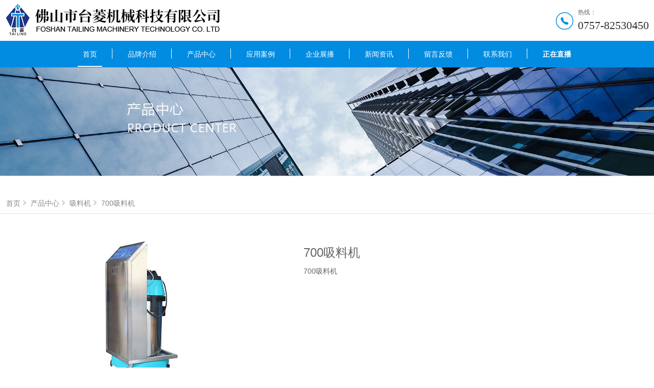

--- FILE ---
content_type: text/html; charset=UTF-8
request_url: http://www.fs-tailing.com/product/show-48.html
body_size: 3121
content:
<!DOCTYPE html>
<html lang="en">
<head>
    <meta charset="UTF-8">
    <meta name="renderer" content="webkit">
    <meta http-equiv="X-UA-Compatible" content="IE=edge,chrome=1">
    <meta name="viewport" content="width=device-width, initial-scale=1.0, user-scalable=0, minimal-ui">
    <meta http-equiv="Cache-Control" content="no-transform" />
    <meta http-equiv="Cache-Control" content="no-siteapp" />
    <meta name="applicable-device" content="pc,mobile"/>
    <meta name="MobileOptimized" content="width"/>
    <meta name="HandheldFriendly" content="true"/>
    <title>700吸料机_吸料机_产品中心_佛山市台菱机械科技有限公司</title>
    <meta name="Keywords" content="700吸料机" />
    <meta name="Description" content="700吸料机" />
    <link rel="stylesheet" href="/views/user/34027203/10008/static/css/swiper.css">
    <link rel="stylesheet" href="/views/user/34027203/10008/static/css/animate.min.css" >
    <link rel="stylesheet" href="/views/user/34027203/10008/static/css/editor.css">
    <link rel="stylesheet" href="/views/user/34027203/10008/static/css/common.css">
    <script src="/views/user/34027203/10008/static/js/jquery.min.js"></script>
    <script src="/views/user/34027203/10008/static/js/swiper.js"></script>
    <script src="/views/user/34027203/10008/static/js/wow.min.js"></script>
    <script src="/views/user/34027203/10008/static/js/common.js"></script>
<script type="application/ld+json">{"@context":"https://schema.org","@type":["WebSite", "Organization"],"name":"700吸料机_吸料机_产品中心_佛山市台菱机械科技有限公司","keywords":["700吸料机"],"description":"700吸料机","telephone":"0757-82530450","address":"广东佛山市禅城区南庄镇罗格永光工业区陶兴大道11号，广东肇庆市金利镇金盛工业园金盛大道29号；东莞常平沙田工业区。","inLanguage":"zh-CN"}</script>
</head>
<body>
    <header>
        <div class="headerTop">
                        <a href="/" class="logo"><img src="http://img01.g3wei.com/nHSRXAdTQ5.png" alt=""></a>
                        <div class="call">
                <i class="iconfont icon-dianhua"></i>
                <h6>热线：</h6> 
                                <h3><a href="tel:{0757-82530450}">0757-82530450</a></h3>
                            </div>
            <div class="nav"><span></span><span></span><span></span></div>
        </div>
        <ul class="menu">
            <li name="index" class="active"><a href="/">首页</a></li>
            <li name="about"><a href="/about.html">品牌介绍</a></li>             <li name="product"><a href="/product/">产品中心</a></li>            <li name="case"><a href="/case/">应用案例</a></li>            <li name="video"><a href="/video/">企业展播</a></li>            <li name="news"><a href="/news/">新闻资讯</a></li>             <li name="feedback"><a href="/feedback.html">留言反馈</a></li>            <li name="contact"><a href="/contact.html">联系我们</a></li>           <li><a href="http://v2.g3dian.com/fzshowv2/recording/index.html?uid=34027203" style="color:#fff;font-weight:600">正在直播</a></li>
                    </ul>   
    </header>

    
    <div id="bgImg" >
                        <a class="swiper-slide img" href="http://www.fs-tailing.com"><img src="http://img01.g3wei.com/GtDxnjEdEM.jpg"></a>
            </div>
    <div id="content">
        <div class="productshow">
            <div class="location">
                <a href="/">首页<i class="iconfont icon-gengduo"></i></a>
                <a href="/product">产品中心<i class="iconfont icon-gengduo"></i></a>                <a href="/product/list-7.html">吸料机<i class="iconfont icon-gengduo"></i></a>
                <a href="javascript:;">700吸料机</i></a>
            </div>
            <div class="content">
                <div id="Swiper">
                    <div class="swiper-container Bigswiper">
                        <div class="swiper-wrapper">
                                                                                            <div class="swiper-slide img"><img src="http://img01.g3wei.com/GYk3xYrETR.jpg?x-oss-process=image/resize,l_670"></div>
                                                                                    </div>
                    </div>
                    <div id="Smallswiper">
                        <div class="swiper-container Smallswiper">
                            <div class="swiper-wrapper">
                                                                                                        <div class="swiper-slide"><img src="http://img01.g3wei.com/GYk3xYrETR.jpg?x-oss-process=image/resize,m_lfit,h_80,w_80"></div>
                                                                                                </div>
                        </div>
                    </div>
                </div>
                <div class="pro_content">
                    <h3>700吸料机</h3>
                    <p>700吸料机</p>                </div>
            </div>
            <div id="other">
                <div class="other_left">
                    <h3>推荐</h3>
                                                                <ul>
                                                        <li><a href="/product/show-11.html">
                                <div class="img"><img src="http://img01.g3wei.com/2c7kKHfXeY.jpg?x-oss-process=image/resize,m_mfit,h_187,w_238" alt=""></div>                                <p>700吸料机</p>
                            </a></li>
                                                        <li><a href="/product/show-12.html">
                                <div class="img"><img src="http://img01.g3wei.com/prhS6frTpz.jpg?x-oss-process=image/resize,m_mfit,h_187,w_238" alt=""></div>                                <p>700吸料机</p>
                            </a></li>
                                                        <li><a href="/product/show-13.html">
                                <div class="img"><img src="http://img01.g3wei.com/6YRp7SBjET.jpg?x-oss-process=image/resize,m_mfit,h_187,w_238" alt=""></div>                                <p>700吸料机</p>
                            </a></li>
                                                        <li><a href="/product/show-22.html">
                                <div class="img"><img src="http://img01.g3wei.com/kX2fxmFmSE.jpg?x-oss-process=image/resize,m_mfit,h_187,w_238" alt=""></div>                                <p>700吸料机</p>
                            </a></li>
                                                        <li><a href="/product/show-27.html">
                                <div class="img"><img src="http://img01.g3wei.com/Zz8Q32K3ft.jpg?x-oss-process=image/resize,m_mfit,h_187,w_238" alt=""></div>                                <p>700吸料机</p>
                            </a></li>
                                                    </ul>
                                    </div>
                <div class="other_right">
                    <h3>详情介绍</h3>
                    <div class="ql-container ql-snow">
                      <article class="ql-editor">
                          <p>700吸料机</p>                      </article>
                    </div>
                </div>
            </div>
        </div>
    </div>

<footer>
        <div class="footer">
            <dl class="footerInformation">
                <dd>
                        
                    <div>电话：0757-82530450</div>
                                       
                        
                    <div>邮箱：773577344@qq.com</div>
                                       
                        
                    <div>地址：广东佛山市禅城区南庄镇罗格永光工业区陶兴大道11号，广东肇庆市金利镇金盛工业园金盛大道29号；东莞常平沙田工业区。</div>
                                    </dd>
                <dd class="inforContact">
                                           
                    <a href="tencent://message/?uin=773577344&amp;Site=&amp;Menu=yes" rel="nofollow" target="blank"><i class="iconfont icon-QQ"></i></a>
                    
                                                            <a href="javascript:;" rel="nofollow" target="blank"><i class="iconfont icon-weibo"></i></a>
                    
                                                            <a href="" rel="nofollow" class="wechatA"><i class="iconfont icon-weixin"></i>
                        <div class="wechatDiv"><i class="iconfont icon-sanjiaojiantoushang"></i><img src="http://img01.g3wei.com/QMDPRic7e6.png?x-oss-process=image/resize,m_pad,h_120,w_120,color_FFFFFF"/></div>
                    </a>
                                    </dd>
                <dd class="copyright">
                    <p>Copyright © 佛山市台菱机械科技有限公司  All Rights Reserved  备案号：<a style="display: inline-block;" href="http://beian.miit.gov.cn/" target="_blank">粤ICP备09019646号-4 </a></p>
                </dd>
            </dl>
        </div>
    </footer>

      <link rel="stylesheet" href="https://at.alicdn.com/t/font_826145_1kvrj73qfjc.css">

 <!-- css -->
 <style>
    /* 手机端底部的  一键拨号  QQ号码 留言反馈*/
    .mobileFooter{ display:none;}
    @media screen and (max-width:768px){
        body{padding-bottom: 81px;}
        .mobileFooter{width: 100%;  display:block; display: flex; display: -webkit-flex; flex-wrap: nowrap; justify-content: space-between; align-items: center;  position: fixed;  left: 0; bottom: 0; z-index: 100; background-color: rgba(60, 55, 55, 0.9); }
        .mobileFooter div {text-align: center; width: 33%;  padding: 18px 0 0px 0; height: 100%;  }
        .mobileFooter div i{  font-size: 25px; color: #0c969e;  padding: 8px; background-color: #fff;  border-radius: 50%; -webkit-border-radius:50%; -o-border-radius:50%; }
        .mobileFooter div h6{ font-size: 14px; color: #fff; line-height: 2;  margin-top: 10px;}
    }
</style>

<!-- html -->
    <section class="mobileFooter">
        <div ><a href="/"><i class="iconfont icon-shouye1-copy"></i> <h6>首页</h6></a></div>
        <div ><a href="tel: 0757-82530450 "><i class="iconfont icon-dianhua"></i><h6>电话</h6> </a></div>
        <div ><a href="/feedback.html" class="block"><i class="iconfont icon-qianyue"></i> <h6>留言反馈</h6></a></div>
    </section>




</body>
</html>

